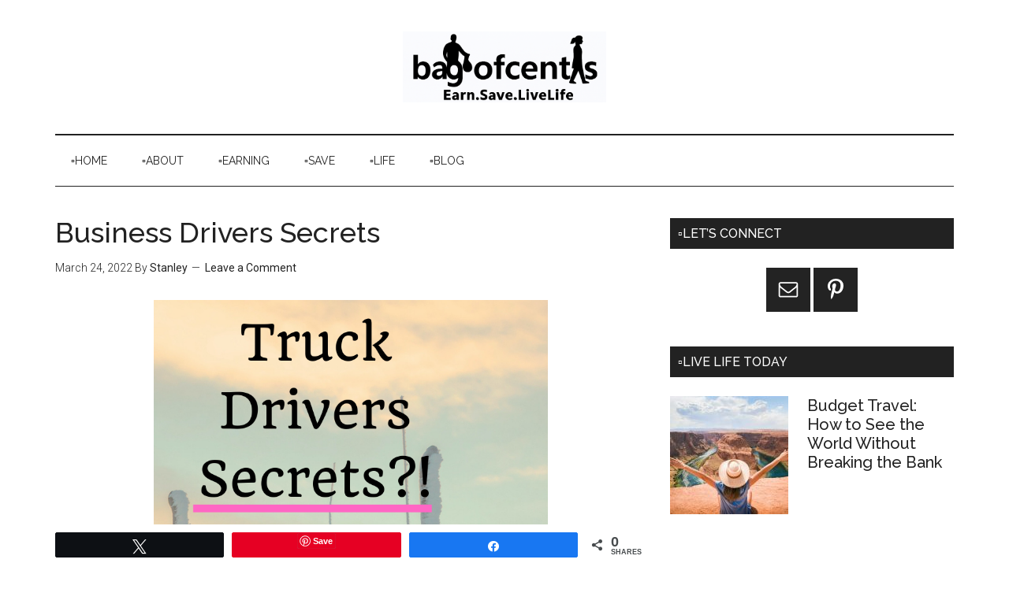

--- FILE ---
content_type: text/html; charset=UTF-8
request_url: https://bagofcents.com/business-drivers-secrets/
body_size: 17325
content:
<!DOCTYPE html>
<html lang="en-US">
<head >
<meta charset="UTF-8" />
<meta name="viewport" content="width=device-width, initial-scale=1" />
<meta name='robots' content='index, follow, max-image-preview:large, max-snippet:-1, max-video-preview:-1' />
	<style>img:is([sizes="auto" i], [sizes^="auto," i]) { contain-intrinsic-size: 3000px 1500px }</style>
	
            <script data-no-defer="1" data-ezscrex="false" data-cfasync="false" data-pagespeed-no-defer data-cookieconsent="ignore">
                var ctPublicFunctions = {"_ajax_nonce":"2410542b18","_rest_nonce":"c566aa4118","_ajax_url":"\/wp-admin\/admin-ajax.php","_rest_url":"https:\/\/bagofcents.com\/wp-json\/","data__cookies_type":"none","data__ajax_type":"rest","data__bot_detector_enabled":"1","data__frontend_data_log_enabled":1,"cookiePrefix":"","wprocket_detected":false,"host_url":"bagofcents.com","text__ee_click_to_select":"Click to select the whole data","text__ee_original_email":"The complete one is","text__ee_got_it":"Got it","text__ee_blocked":"Blocked","text__ee_cannot_connect":"Cannot connect","text__ee_cannot_decode":"Can not decode email. Unknown reason","text__ee_email_decoder":"CleanTalk email decoder","text__ee_wait_for_decoding":"The magic is on the way!","text__ee_decoding_process":"Please wait a few seconds while we decode the contact data."}
            </script>
        
            <script data-no-defer="1" data-ezscrex="false" data-cfasync="false" data-pagespeed-no-defer data-cookieconsent="ignore">
                var ctPublic = {"_ajax_nonce":"2410542b18","settings__forms__check_internal":"0","settings__forms__check_external":"0","settings__forms__force_protection":"0","settings__forms__search_test":"1","settings__forms__wc_add_to_cart":"0","settings__data__bot_detector_enabled":"1","settings__sfw__anti_crawler":0,"blog_home":"https:\/\/bagofcents.com\/","pixel__setting":"3","pixel__enabled":true,"pixel__url":null,"data__email_check_before_post":"1","data__email_check_exist_post":"1","data__cookies_type":"none","data__key_is_ok":true,"data__visible_fields_required":true,"wl_brandname":"Anti-Spam by CleanTalk","wl_brandname_short":"CleanTalk","ct_checkjs_key":"d80f654eaee176478e25a062c7eedb338cbe56f33dd29a2fb6a924ba7ff2c116","emailEncoderPassKey":"1b930e13058f6e0f3020d001db4281bc","bot_detector_forms_excluded":"W10=","advancedCacheExists":false,"varnishCacheExists":false,"wc_ajax_add_to_cart":false}
            </script>
        
<!-- Social Warfare v4.5.6 https://warfareplugins.com - BEGINNING OF OUTPUT -->
<style>
	@font-face {
		font-family: "sw-icon-font";
		src:url("https://bagofcents.com/wp-content/plugins/social-warfare/assets/fonts/sw-icon-font.eot?ver=4.5.6");
		src:url("https://bagofcents.com/wp-content/plugins/social-warfare/assets/fonts/sw-icon-font.eot?ver=4.5.6#iefix") format("embedded-opentype"),
		url("https://bagofcents.com/wp-content/plugins/social-warfare/assets/fonts/sw-icon-font.woff?ver=4.5.6") format("woff"),
		url("https://bagofcents.com/wp-content/plugins/social-warfare/assets/fonts/sw-icon-font.ttf?ver=4.5.6") format("truetype"),
		url("https://bagofcents.com/wp-content/plugins/social-warfare/assets/fonts/sw-icon-font.svg?ver=4.5.6#1445203416") format("svg");
		font-weight: normal;
		font-style: normal;
		font-display:block;
	}
</style>
<!-- Social Warfare v4.5.6 https://warfareplugins.com - END OF OUTPUT -->


	<!-- This site is optimized with the Yoast SEO plugin v26.8 - https://yoast.com/product/yoast-seo-wordpress/ -->
	<title>Business Drivers Secrets | Bagofcent$</title>
	<link rel="canonical" href="https://bagofcents.com/business-drivers-secrets/" />
	<meta property="og:locale" content="en_US" />
	<meta property="og:type" content="article" />
	<meta property="og:title" content="Business Drivers Secrets | Bagofcent$" />
	<meta property="og:description" content="&nbsp; When starting out any kind of business, you need to know that you have the right people in the right places. If you’re starting it up on your own, then you need to know all of the right contacts. You need to know who’s going to elevate your business and who might not be [&hellip;]" />
	<meta property="og:url" content="https://bagofcents.com/business-drivers-secrets/" />
	<meta property="og:site_name" content="Bagofcent$" />
	<meta property="article:published_time" content="2022-03-24T15:17:07+00:00" />
	<meta property="article:modified_time" content="2022-03-24T15:18:23+00:00" />
	<meta property="og:image" content="https://bagofcents.com/wp-content/uploads/2022/03/cover-scaled.jpg" />
	<meta property="og:image:width" content="2560" />
	<meta property="og:image:height" content="1707" />
	<meta property="og:image:type" content="image/jpeg" />
	<meta name="author" content="Stanley" />
	<meta name="twitter:card" content="summary_large_image" />
	<meta name="twitter:label1" content="Written by" />
	<meta name="twitter:data1" content="Stanley" />
	<meta name="twitter:label2" content="Est. reading time" />
	<meta name="twitter:data2" content="4 minutes" />
	<script type="application/ld+json" class="yoast-schema-graph">{"@context":"https://schema.org","@graph":[{"@type":"Article","@id":"https://bagofcents.com/business-drivers-secrets/#article","isPartOf":{"@id":"https://bagofcents.com/business-drivers-secrets/"},"author":{"name":"Stanley","@id":"https://bagofcents.com/#/schema/person/1de814f625038ded32c1a72f81b575e4"},"headline":"Business Drivers Secrets","datePublished":"2022-03-24T15:17:07+00:00","dateModified":"2022-03-24T15:18:23+00:00","mainEntityOfPage":{"@id":"https://bagofcents.com/business-drivers-secrets/"},"wordCount":571,"commentCount":0,"publisher":{"@id":"https://bagofcents.com/#organization"},"image":{"@id":"https://bagofcents.com/business-drivers-secrets/#primaryimage"},"thumbnailUrl":"https://bagofcents.com/wp-content/uploads/2022/03/cover-scaled.jpg","articleSection":["Earning and You"],"inLanguage":"en-US","potentialAction":[{"@type":"CommentAction","name":"Comment","target":["https://bagofcents.com/business-drivers-secrets/#respond"]}]},{"@type":"WebPage","@id":"https://bagofcents.com/business-drivers-secrets/","url":"https://bagofcents.com/business-drivers-secrets/","name":"Business Drivers Secrets | Bagofcent$","isPartOf":{"@id":"https://bagofcents.com/#website"},"primaryImageOfPage":{"@id":"https://bagofcents.com/business-drivers-secrets/#primaryimage"},"image":{"@id":"https://bagofcents.com/business-drivers-secrets/#primaryimage"},"thumbnailUrl":"https://bagofcents.com/wp-content/uploads/2022/03/cover-scaled.jpg","datePublished":"2022-03-24T15:17:07+00:00","dateModified":"2022-03-24T15:18:23+00:00","breadcrumb":{"@id":"https://bagofcents.com/business-drivers-secrets/#breadcrumb"},"inLanguage":"en-US","potentialAction":[{"@type":"ReadAction","target":["https://bagofcents.com/business-drivers-secrets/"]}]},{"@type":"ImageObject","inLanguage":"en-US","@id":"https://bagofcents.com/business-drivers-secrets/#primaryimage","url":"https://bagofcents.com/wp-content/uploads/2022/03/cover-scaled.jpg","contentUrl":"https://bagofcents.com/wp-content/uploads/2022/03/cover-scaled.jpg","width":2560,"height":1707},{"@type":"BreadcrumbList","@id":"https://bagofcents.com/business-drivers-secrets/#breadcrumb","itemListElement":[{"@type":"ListItem","position":1,"name":"Home","item":"https://bagofcents.com/"},{"@type":"ListItem","position":2,"name":"Business Drivers Secrets"}]},{"@type":"WebSite","@id":"https://bagofcents.com/#website","url":"https://bagofcents.com/","name":"Bagofcent$","description":"Earn, Save, Live Life.","publisher":{"@id":"https://bagofcents.com/#organization"},"potentialAction":[{"@type":"SearchAction","target":{"@type":"EntryPoint","urlTemplate":"https://bagofcents.com/?s={search_term_string}"},"query-input":{"@type":"PropertyValueSpecification","valueRequired":true,"valueName":"search_term_string"}}],"inLanguage":"en-US"},{"@type":"Organization","@id":"https://bagofcents.com/#organization","name":"Bagofcents","url":"https://bagofcents.com/","logo":{"@type":"ImageObject","inLanguage":"en-US","@id":"https://bagofcents.com/#/schema/logo/image/","url":"https://bagofcents.com/wp-content/uploads/2018/09/weblogobagofcents.png","contentUrl":"https://bagofcents.com/wp-content/uploads/2018/09/weblogobagofcents.png","width":500,"height":500,"caption":"Bagofcents"},"image":{"@id":"https://bagofcents.com/#/schema/logo/image/"},"sameAs":["http://instagram.com/bagofcents","http://pinterest.ca/bagofcents"]},{"@type":"Person","@id":"https://bagofcents.com/#/schema/person/1de814f625038ded32c1a72f81b575e4","name":"Stanley","image":{"@type":"ImageObject","inLanguage":"en-US","@id":"https://bagofcents.com/#/schema/person/image/","url":"https://secure.gravatar.com/avatar/6bf9bd2d36baac077f56b8a3ad2fd75d147040531bbf7bedbd79ad5f42782239?s=96&d=mm&r=g","contentUrl":"https://secure.gravatar.com/avatar/6bf9bd2d36baac077f56b8a3ad2fd75d147040531bbf7bedbd79ad5f42782239?s=96&d=mm&r=g","caption":"Stanley"},"url":"https://bagofcents.com/author/stanley/"}]}</script>
	<!-- / Yoast SEO plugin. -->


<link rel='dns-prefetch' href='//fd.cleantalk.org' />
<link rel='dns-prefetch' href='//fonts.googleapis.com' />
<link rel="alternate" type="application/rss+xml" title="Bagofcent$ &raquo; Feed" href="https://bagofcents.com/feed/" />
<link rel="alternate" type="application/rss+xml" title="Bagofcent$ &raquo; Comments Feed" href="https://bagofcents.com/comments/feed/" />
<link rel="alternate" type="application/rss+xml" title="Bagofcent$ &raquo; Business Drivers Secrets Comments Feed" href="https://bagofcents.com/business-drivers-secrets/feed/" />
		<!-- This site uses the Google Analytics by MonsterInsights plugin v9.11.1 - Using Analytics tracking - https://www.monsterinsights.com/ -->
							<script src="//www.googletagmanager.com/gtag/js?id=G-1ZCN8MLYJ0"  data-cfasync="false" data-wpfc-render="false" type="text/javascript" async></script>
			<script data-cfasync="false" data-wpfc-render="false" type="text/javascript">
				var mi_version = '9.11.1';
				var mi_track_user = true;
				var mi_no_track_reason = '';
								var MonsterInsightsDefaultLocations = {"page_location":"https:\/\/bagofcents.com\/business-drivers-secrets\/"};
								if ( typeof MonsterInsightsPrivacyGuardFilter === 'function' ) {
					var MonsterInsightsLocations = (typeof MonsterInsightsExcludeQuery === 'object') ? MonsterInsightsPrivacyGuardFilter( MonsterInsightsExcludeQuery ) : MonsterInsightsPrivacyGuardFilter( MonsterInsightsDefaultLocations );
				} else {
					var MonsterInsightsLocations = (typeof MonsterInsightsExcludeQuery === 'object') ? MonsterInsightsExcludeQuery : MonsterInsightsDefaultLocations;
				}

								var disableStrs = [
										'ga-disable-G-1ZCN8MLYJ0',
									];

				/* Function to detect opted out users */
				function __gtagTrackerIsOptedOut() {
					for (var index = 0; index < disableStrs.length; index++) {
						if (document.cookie.indexOf(disableStrs[index] + '=true') > -1) {
							return true;
						}
					}

					return false;
				}

				/* Disable tracking if the opt-out cookie exists. */
				if (__gtagTrackerIsOptedOut()) {
					for (var index = 0; index < disableStrs.length; index++) {
						window[disableStrs[index]] = true;
					}
				}

				/* Opt-out function */
				function __gtagTrackerOptout() {
					for (var index = 0; index < disableStrs.length; index++) {
						document.cookie = disableStrs[index] + '=true; expires=Thu, 31 Dec 2099 23:59:59 UTC; path=/';
						window[disableStrs[index]] = true;
					}
				}

				if ('undefined' === typeof gaOptout) {
					function gaOptout() {
						__gtagTrackerOptout();
					}
				}
								window.dataLayer = window.dataLayer || [];

				window.MonsterInsightsDualTracker = {
					helpers: {},
					trackers: {},
				};
				if (mi_track_user) {
					function __gtagDataLayer() {
						dataLayer.push(arguments);
					}

					function __gtagTracker(type, name, parameters) {
						if (!parameters) {
							parameters = {};
						}

						if (parameters.send_to) {
							__gtagDataLayer.apply(null, arguments);
							return;
						}

						if (type === 'event') {
														parameters.send_to = monsterinsights_frontend.v4_id;
							var hookName = name;
							if (typeof parameters['event_category'] !== 'undefined') {
								hookName = parameters['event_category'] + ':' + name;
							}

							if (typeof MonsterInsightsDualTracker.trackers[hookName] !== 'undefined') {
								MonsterInsightsDualTracker.trackers[hookName](parameters);
							} else {
								__gtagDataLayer('event', name, parameters);
							}
							
						} else {
							__gtagDataLayer.apply(null, arguments);
						}
					}

					__gtagTracker('js', new Date());
					__gtagTracker('set', {
						'developer_id.dZGIzZG': true,
											});
					if ( MonsterInsightsLocations.page_location ) {
						__gtagTracker('set', MonsterInsightsLocations);
					}
										__gtagTracker('config', 'G-1ZCN8MLYJ0', {"forceSSL":"true","link_attribution":"true"} );
										window.gtag = __gtagTracker;										(function () {
						/* https://developers.google.com/analytics/devguides/collection/analyticsjs/ */
						/* ga and __gaTracker compatibility shim. */
						var noopfn = function () {
							return null;
						};
						var newtracker = function () {
							return new Tracker();
						};
						var Tracker = function () {
							return null;
						};
						var p = Tracker.prototype;
						p.get = noopfn;
						p.set = noopfn;
						p.send = function () {
							var args = Array.prototype.slice.call(arguments);
							args.unshift('send');
							__gaTracker.apply(null, args);
						};
						var __gaTracker = function () {
							var len = arguments.length;
							if (len === 0) {
								return;
							}
							var f = arguments[len - 1];
							if (typeof f !== 'object' || f === null || typeof f.hitCallback !== 'function') {
								if ('send' === arguments[0]) {
									var hitConverted, hitObject = false, action;
									if ('event' === arguments[1]) {
										if ('undefined' !== typeof arguments[3]) {
											hitObject = {
												'eventAction': arguments[3],
												'eventCategory': arguments[2],
												'eventLabel': arguments[4],
												'value': arguments[5] ? arguments[5] : 1,
											}
										}
									}
									if ('pageview' === arguments[1]) {
										if ('undefined' !== typeof arguments[2]) {
											hitObject = {
												'eventAction': 'page_view',
												'page_path': arguments[2],
											}
										}
									}
									if (typeof arguments[2] === 'object') {
										hitObject = arguments[2];
									}
									if (typeof arguments[5] === 'object') {
										Object.assign(hitObject, arguments[5]);
									}
									if ('undefined' !== typeof arguments[1].hitType) {
										hitObject = arguments[1];
										if ('pageview' === hitObject.hitType) {
											hitObject.eventAction = 'page_view';
										}
									}
									if (hitObject) {
										action = 'timing' === arguments[1].hitType ? 'timing_complete' : hitObject.eventAction;
										hitConverted = mapArgs(hitObject);
										__gtagTracker('event', action, hitConverted);
									}
								}
								return;
							}

							function mapArgs(args) {
								var arg, hit = {};
								var gaMap = {
									'eventCategory': 'event_category',
									'eventAction': 'event_action',
									'eventLabel': 'event_label',
									'eventValue': 'event_value',
									'nonInteraction': 'non_interaction',
									'timingCategory': 'event_category',
									'timingVar': 'name',
									'timingValue': 'value',
									'timingLabel': 'event_label',
									'page': 'page_path',
									'location': 'page_location',
									'title': 'page_title',
									'referrer' : 'page_referrer',
								};
								for (arg in args) {
																		if (!(!args.hasOwnProperty(arg) || !gaMap.hasOwnProperty(arg))) {
										hit[gaMap[arg]] = args[arg];
									} else {
										hit[arg] = args[arg];
									}
								}
								return hit;
							}

							try {
								f.hitCallback();
							} catch (ex) {
							}
						};
						__gaTracker.create = newtracker;
						__gaTracker.getByName = newtracker;
						__gaTracker.getAll = function () {
							return [];
						};
						__gaTracker.remove = noopfn;
						__gaTracker.loaded = true;
						window['__gaTracker'] = __gaTracker;
					})();
									} else {
										console.log("");
					(function () {
						function __gtagTracker() {
							return null;
						}

						window['__gtagTracker'] = __gtagTracker;
						window['gtag'] = __gtagTracker;
					})();
									}
			</script>
							<!-- / Google Analytics by MonsterInsights -->
		<script type="text/javascript">
/* <![CDATA[ */
window._wpemojiSettings = {"baseUrl":"https:\/\/s.w.org\/images\/core\/emoji\/16.0.1\/72x72\/","ext":".png","svgUrl":"https:\/\/s.w.org\/images\/core\/emoji\/16.0.1\/svg\/","svgExt":".svg","source":{"concatemoji":"https:\/\/bagofcents.com\/wp-includes\/js\/wp-emoji-release.min.js?ver=6.8.3"}};
/*! This file is auto-generated */
!function(s,n){var o,i,e;function c(e){try{var t={supportTests:e,timestamp:(new Date).valueOf()};sessionStorage.setItem(o,JSON.stringify(t))}catch(e){}}function p(e,t,n){e.clearRect(0,0,e.canvas.width,e.canvas.height),e.fillText(t,0,0);var t=new Uint32Array(e.getImageData(0,0,e.canvas.width,e.canvas.height).data),a=(e.clearRect(0,0,e.canvas.width,e.canvas.height),e.fillText(n,0,0),new Uint32Array(e.getImageData(0,0,e.canvas.width,e.canvas.height).data));return t.every(function(e,t){return e===a[t]})}function u(e,t){e.clearRect(0,0,e.canvas.width,e.canvas.height),e.fillText(t,0,0);for(var n=e.getImageData(16,16,1,1),a=0;a<n.data.length;a++)if(0!==n.data[a])return!1;return!0}function f(e,t,n,a){switch(t){case"flag":return n(e,"\ud83c\udff3\ufe0f\u200d\u26a7\ufe0f","\ud83c\udff3\ufe0f\u200b\u26a7\ufe0f")?!1:!n(e,"\ud83c\udde8\ud83c\uddf6","\ud83c\udde8\u200b\ud83c\uddf6")&&!n(e,"\ud83c\udff4\udb40\udc67\udb40\udc62\udb40\udc65\udb40\udc6e\udb40\udc67\udb40\udc7f","\ud83c\udff4\u200b\udb40\udc67\u200b\udb40\udc62\u200b\udb40\udc65\u200b\udb40\udc6e\u200b\udb40\udc67\u200b\udb40\udc7f");case"emoji":return!a(e,"\ud83e\udedf")}return!1}function g(e,t,n,a){var r="undefined"!=typeof WorkerGlobalScope&&self instanceof WorkerGlobalScope?new OffscreenCanvas(300,150):s.createElement("canvas"),o=r.getContext("2d",{willReadFrequently:!0}),i=(o.textBaseline="top",o.font="600 32px Arial",{});return e.forEach(function(e){i[e]=t(o,e,n,a)}),i}function t(e){var t=s.createElement("script");t.src=e,t.defer=!0,s.head.appendChild(t)}"undefined"!=typeof Promise&&(o="wpEmojiSettingsSupports",i=["flag","emoji"],n.supports={everything:!0,everythingExceptFlag:!0},e=new Promise(function(e){s.addEventListener("DOMContentLoaded",e,{once:!0})}),new Promise(function(t){var n=function(){try{var e=JSON.parse(sessionStorage.getItem(o));if("object"==typeof e&&"number"==typeof e.timestamp&&(new Date).valueOf()<e.timestamp+604800&&"object"==typeof e.supportTests)return e.supportTests}catch(e){}return null}();if(!n){if("undefined"!=typeof Worker&&"undefined"!=typeof OffscreenCanvas&&"undefined"!=typeof URL&&URL.createObjectURL&&"undefined"!=typeof Blob)try{var e="postMessage("+g.toString()+"("+[JSON.stringify(i),f.toString(),p.toString(),u.toString()].join(",")+"));",a=new Blob([e],{type:"text/javascript"}),r=new Worker(URL.createObjectURL(a),{name:"wpTestEmojiSupports"});return void(r.onmessage=function(e){c(n=e.data),r.terminate(),t(n)})}catch(e){}c(n=g(i,f,p,u))}t(n)}).then(function(e){for(var t in e)n.supports[t]=e[t],n.supports.everything=n.supports.everything&&n.supports[t],"flag"!==t&&(n.supports.everythingExceptFlag=n.supports.everythingExceptFlag&&n.supports[t]);n.supports.everythingExceptFlag=n.supports.everythingExceptFlag&&!n.supports.flag,n.DOMReady=!1,n.readyCallback=function(){n.DOMReady=!0}}).then(function(){return e}).then(function(){var e;n.supports.everything||(n.readyCallback(),(e=n.source||{}).concatemoji?t(e.concatemoji):e.wpemoji&&e.twemoji&&(t(e.twemoji),t(e.wpemoji)))}))}((window,document),window._wpemojiSettings);
/* ]]> */
</script>

<link rel='stylesheet' id='social-warfare-block-css-css' href='https://bagofcents.com/wp-content/plugins/social-warfare/assets/js/post-editor/dist/blocks.style.build.css?ver=6.8.3' type='text/css' media='all' />
<link rel='stylesheet' id='magazine-pro-css' href='https://bagofcents.com/wp-content/themes/magazine-pro/style.css?ver=3.2.4' type='text/css' media='all' />
<style id='magazine-pro-inline-css' type='text/css'>



		a:focus,
		a:hover,
		.entry-content a,
		.entry-title a:focus,
		.entry-title a:hover,
		.genesis-nav-menu a:focus,
		.genesis-nav-menu a:hover,
		.genesis-nav-menu .current-menu-item > a,
		.genesis-nav-menu .sub-menu .current-menu-item > a:focus,
		.genesis-nav-menu .sub-menu .current-menu-item > a:hover,
		.menu-toggle:focus,
		.menu-toggle:hover,
		.sub-menu-toggle:focus,
		.sub-menu-toggle:hover {
			color: #a00000;
		}
		
</style>
<style id='wp-emoji-styles-inline-css' type='text/css'>

	img.wp-smiley, img.emoji {
		display: inline !important;
		border: none !important;
		box-shadow: none !important;
		height: 1em !important;
		width: 1em !important;
		margin: 0 0.07em !important;
		vertical-align: -0.1em !important;
		background: none !important;
		padding: 0 !important;
	}
</style>
<link rel='stylesheet' id='wp-block-library-css' href='https://bagofcents.com/wp-includes/css/dist/block-library/style.min.css?ver=6.8.3' type='text/css' media='all' />
<style id='classic-theme-styles-inline-css' type='text/css'>
/*! This file is auto-generated */
.wp-block-button__link{color:#fff;background-color:#32373c;border-radius:9999px;box-shadow:none;text-decoration:none;padding:calc(.667em + 2px) calc(1.333em + 2px);font-size:1.125em}.wp-block-file__button{background:#32373c;color:#fff;text-decoration:none}
</style>
<style id='global-styles-inline-css' type='text/css'>
:root{--wp--preset--aspect-ratio--square: 1;--wp--preset--aspect-ratio--4-3: 4/3;--wp--preset--aspect-ratio--3-4: 3/4;--wp--preset--aspect-ratio--3-2: 3/2;--wp--preset--aspect-ratio--2-3: 2/3;--wp--preset--aspect-ratio--16-9: 16/9;--wp--preset--aspect-ratio--9-16: 9/16;--wp--preset--color--black: #000000;--wp--preset--color--cyan-bluish-gray: #abb8c3;--wp--preset--color--white: #ffffff;--wp--preset--color--pale-pink: #f78da7;--wp--preset--color--vivid-red: #cf2e2e;--wp--preset--color--luminous-vivid-orange: #ff6900;--wp--preset--color--luminous-vivid-amber: #fcb900;--wp--preset--color--light-green-cyan: #7bdcb5;--wp--preset--color--vivid-green-cyan: #00d084;--wp--preset--color--pale-cyan-blue: #8ed1fc;--wp--preset--color--vivid-cyan-blue: #0693e3;--wp--preset--color--vivid-purple: #9b51e0;--wp--preset--gradient--vivid-cyan-blue-to-vivid-purple: linear-gradient(135deg,rgba(6,147,227,1) 0%,rgb(155,81,224) 100%);--wp--preset--gradient--light-green-cyan-to-vivid-green-cyan: linear-gradient(135deg,rgb(122,220,180) 0%,rgb(0,208,130) 100%);--wp--preset--gradient--luminous-vivid-amber-to-luminous-vivid-orange: linear-gradient(135deg,rgba(252,185,0,1) 0%,rgba(255,105,0,1) 100%);--wp--preset--gradient--luminous-vivid-orange-to-vivid-red: linear-gradient(135deg,rgba(255,105,0,1) 0%,rgb(207,46,46) 100%);--wp--preset--gradient--very-light-gray-to-cyan-bluish-gray: linear-gradient(135deg,rgb(238,238,238) 0%,rgb(169,184,195) 100%);--wp--preset--gradient--cool-to-warm-spectrum: linear-gradient(135deg,rgb(74,234,220) 0%,rgb(151,120,209) 20%,rgb(207,42,186) 40%,rgb(238,44,130) 60%,rgb(251,105,98) 80%,rgb(254,248,76) 100%);--wp--preset--gradient--blush-light-purple: linear-gradient(135deg,rgb(255,206,236) 0%,rgb(152,150,240) 100%);--wp--preset--gradient--blush-bordeaux: linear-gradient(135deg,rgb(254,205,165) 0%,rgb(254,45,45) 50%,rgb(107,0,62) 100%);--wp--preset--gradient--luminous-dusk: linear-gradient(135deg,rgb(255,203,112) 0%,rgb(199,81,192) 50%,rgb(65,88,208) 100%);--wp--preset--gradient--pale-ocean: linear-gradient(135deg,rgb(255,245,203) 0%,rgb(182,227,212) 50%,rgb(51,167,181) 100%);--wp--preset--gradient--electric-grass: linear-gradient(135deg,rgb(202,248,128) 0%,rgb(113,206,126) 100%);--wp--preset--gradient--midnight: linear-gradient(135deg,rgb(2,3,129) 0%,rgb(40,116,252) 100%);--wp--preset--font-size--small: 13px;--wp--preset--font-size--medium: 20px;--wp--preset--font-size--large: 36px;--wp--preset--font-size--x-large: 42px;--wp--preset--spacing--20: 0.44rem;--wp--preset--spacing--30: 0.67rem;--wp--preset--spacing--40: 1rem;--wp--preset--spacing--50: 1.5rem;--wp--preset--spacing--60: 2.25rem;--wp--preset--spacing--70: 3.38rem;--wp--preset--spacing--80: 5.06rem;--wp--preset--shadow--natural: 6px 6px 9px rgba(0, 0, 0, 0.2);--wp--preset--shadow--deep: 12px 12px 50px rgba(0, 0, 0, 0.4);--wp--preset--shadow--sharp: 6px 6px 0px rgba(0, 0, 0, 0.2);--wp--preset--shadow--outlined: 6px 6px 0px -3px rgba(255, 255, 255, 1), 6px 6px rgba(0, 0, 0, 1);--wp--preset--shadow--crisp: 6px 6px 0px rgba(0, 0, 0, 1);}:where(.is-layout-flex){gap: 0.5em;}:where(.is-layout-grid){gap: 0.5em;}body .is-layout-flex{display: flex;}.is-layout-flex{flex-wrap: wrap;align-items: center;}.is-layout-flex > :is(*, div){margin: 0;}body .is-layout-grid{display: grid;}.is-layout-grid > :is(*, div){margin: 0;}:where(.wp-block-columns.is-layout-flex){gap: 2em;}:where(.wp-block-columns.is-layout-grid){gap: 2em;}:where(.wp-block-post-template.is-layout-flex){gap: 1.25em;}:where(.wp-block-post-template.is-layout-grid){gap: 1.25em;}.has-black-color{color: var(--wp--preset--color--black) !important;}.has-cyan-bluish-gray-color{color: var(--wp--preset--color--cyan-bluish-gray) !important;}.has-white-color{color: var(--wp--preset--color--white) !important;}.has-pale-pink-color{color: var(--wp--preset--color--pale-pink) !important;}.has-vivid-red-color{color: var(--wp--preset--color--vivid-red) !important;}.has-luminous-vivid-orange-color{color: var(--wp--preset--color--luminous-vivid-orange) !important;}.has-luminous-vivid-amber-color{color: var(--wp--preset--color--luminous-vivid-amber) !important;}.has-light-green-cyan-color{color: var(--wp--preset--color--light-green-cyan) !important;}.has-vivid-green-cyan-color{color: var(--wp--preset--color--vivid-green-cyan) !important;}.has-pale-cyan-blue-color{color: var(--wp--preset--color--pale-cyan-blue) !important;}.has-vivid-cyan-blue-color{color: var(--wp--preset--color--vivid-cyan-blue) !important;}.has-vivid-purple-color{color: var(--wp--preset--color--vivid-purple) !important;}.has-black-background-color{background-color: var(--wp--preset--color--black) !important;}.has-cyan-bluish-gray-background-color{background-color: var(--wp--preset--color--cyan-bluish-gray) !important;}.has-white-background-color{background-color: var(--wp--preset--color--white) !important;}.has-pale-pink-background-color{background-color: var(--wp--preset--color--pale-pink) !important;}.has-vivid-red-background-color{background-color: var(--wp--preset--color--vivid-red) !important;}.has-luminous-vivid-orange-background-color{background-color: var(--wp--preset--color--luminous-vivid-orange) !important;}.has-luminous-vivid-amber-background-color{background-color: var(--wp--preset--color--luminous-vivid-amber) !important;}.has-light-green-cyan-background-color{background-color: var(--wp--preset--color--light-green-cyan) !important;}.has-vivid-green-cyan-background-color{background-color: var(--wp--preset--color--vivid-green-cyan) !important;}.has-pale-cyan-blue-background-color{background-color: var(--wp--preset--color--pale-cyan-blue) !important;}.has-vivid-cyan-blue-background-color{background-color: var(--wp--preset--color--vivid-cyan-blue) !important;}.has-vivid-purple-background-color{background-color: var(--wp--preset--color--vivid-purple) !important;}.has-black-border-color{border-color: var(--wp--preset--color--black) !important;}.has-cyan-bluish-gray-border-color{border-color: var(--wp--preset--color--cyan-bluish-gray) !important;}.has-white-border-color{border-color: var(--wp--preset--color--white) !important;}.has-pale-pink-border-color{border-color: var(--wp--preset--color--pale-pink) !important;}.has-vivid-red-border-color{border-color: var(--wp--preset--color--vivid-red) !important;}.has-luminous-vivid-orange-border-color{border-color: var(--wp--preset--color--luminous-vivid-orange) !important;}.has-luminous-vivid-amber-border-color{border-color: var(--wp--preset--color--luminous-vivid-amber) !important;}.has-light-green-cyan-border-color{border-color: var(--wp--preset--color--light-green-cyan) !important;}.has-vivid-green-cyan-border-color{border-color: var(--wp--preset--color--vivid-green-cyan) !important;}.has-pale-cyan-blue-border-color{border-color: var(--wp--preset--color--pale-cyan-blue) !important;}.has-vivid-cyan-blue-border-color{border-color: var(--wp--preset--color--vivid-cyan-blue) !important;}.has-vivid-purple-border-color{border-color: var(--wp--preset--color--vivid-purple) !important;}.has-vivid-cyan-blue-to-vivid-purple-gradient-background{background: var(--wp--preset--gradient--vivid-cyan-blue-to-vivid-purple) !important;}.has-light-green-cyan-to-vivid-green-cyan-gradient-background{background: var(--wp--preset--gradient--light-green-cyan-to-vivid-green-cyan) !important;}.has-luminous-vivid-amber-to-luminous-vivid-orange-gradient-background{background: var(--wp--preset--gradient--luminous-vivid-amber-to-luminous-vivid-orange) !important;}.has-luminous-vivid-orange-to-vivid-red-gradient-background{background: var(--wp--preset--gradient--luminous-vivid-orange-to-vivid-red) !important;}.has-very-light-gray-to-cyan-bluish-gray-gradient-background{background: var(--wp--preset--gradient--very-light-gray-to-cyan-bluish-gray) !important;}.has-cool-to-warm-spectrum-gradient-background{background: var(--wp--preset--gradient--cool-to-warm-spectrum) !important;}.has-blush-light-purple-gradient-background{background: var(--wp--preset--gradient--blush-light-purple) !important;}.has-blush-bordeaux-gradient-background{background: var(--wp--preset--gradient--blush-bordeaux) !important;}.has-luminous-dusk-gradient-background{background: var(--wp--preset--gradient--luminous-dusk) !important;}.has-pale-ocean-gradient-background{background: var(--wp--preset--gradient--pale-ocean) !important;}.has-electric-grass-gradient-background{background: var(--wp--preset--gradient--electric-grass) !important;}.has-midnight-gradient-background{background: var(--wp--preset--gradient--midnight) !important;}.has-small-font-size{font-size: var(--wp--preset--font-size--small) !important;}.has-medium-font-size{font-size: var(--wp--preset--font-size--medium) !important;}.has-large-font-size{font-size: var(--wp--preset--font-size--large) !important;}.has-x-large-font-size{font-size: var(--wp--preset--font-size--x-large) !important;}
:where(.wp-block-post-template.is-layout-flex){gap: 1.25em;}:where(.wp-block-post-template.is-layout-grid){gap: 1.25em;}
:where(.wp-block-columns.is-layout-flex){gap: 2em;}:where(.wp-block-columns.is-layout-grid){gap: 2em;}
:root :where(.wp-block-pullquote){font-size: 1.5em;line-height: 1.6;}
</style>
<link rel='stylesheet' id='cleantalk-public-css-css' href='https://bagofcents.com/wp-content/plugins/cleantalk-spam-protect/css/cleantalk-public.min.css?ver=6.71.1_1769613074' type='text/css' media='all' />
<link rel='stylesheet' id='cleantalk-email-decoder-css-css' href='https://bagofcents.com/wp-content/plugins/cleantalk-spam-protect/css/cleantalk-email-decoder.min.css?ver=6.71.1_1769613074' type='text/css' media='all' />
<link rel='stylesheet' id='wpa-css-css' href='https://bagofcents.com/wp-content/plugins/honeypot/includes/css/wpa.css?ver=2.3.04' type='text/css' media='all' />
<link rel='stylesheet' id='jpibfi-style-css' href='https://bagofcents.com/wp-content/plugins/jquery-pin-it-button-for-images/css/client.css?ver=3.0.6' type='text/css' media='all' />
<link rel='stylesheet' id='ai-content-helper-css' href='https://bagofcents.com/wp-content/plugins/ai-co-pilot-for-wp/public/css/ai-content-helper-public.css?ver=1.2.8' type='text/css' media='all' />
<link rel='stylesheet' id='social_warfare-css' href='https://bagofcents.com/wp-content/plugins/social-warfare/assets/css/style.min.css?ver=4.5.6' type='text/css' media='all' />
<link rel='stylesheet' id='dashicons-css' href='https://bagofcents.com/wp-includes/css/dashicons.min.css?ver=6.8.3' type='text/css' media='all' />
<link rel='stylesheet' id='google-fonts-css' href='//fonts.googleapis.com/css?family=Roboto%3A300%2C400%7CRaleway%3A400%2C500%2C900&#038;ver=3.2.4' type='text/css' media='all' />
<link rel='stylesheet' id='simple-social-icons-font-css' href='https://bagofcents.com/wp-content/plugins/simple-social-icons/css/style.css?ver=4.0.0' type='text/css' media='all' />
<script type="text/javascript" src="https://bagofcents.com/wp-content/plugins/google-analytics-for-wordpress/assets/js/frontend-gtag.min.js?ver=9.11.1" id="monsterinsights-frontend-script-js" async="async" data-wp-strategy="async"></script>
<script data-cfasync="false" data-wpfc-render="false" type="text/javascript" id='monsterinsights-frontend-script-js-extra'>/* <![CDATA[ */
var monsterinsights_frontend = {"js_events_tracking":"true","download_extensions":"doc,pdf,ppt,zip,xls,docx,pptx,xlsx","inbound_paths":"[{\"path\":\"\\\/go\\\/\",\"label\":\"affiliate\"},{\"path\":\"\\\/recommend\\\/\",\"label\":\"affiliate\"}]","home_url":"https:\/\/bagofcents.com","hash_tracking":"false","v4_id":"G-1ZCN8MLYJ0"};/* ]]> */
</script>
<script type="text/javascript" src="https://bagofcents.com/wp-content/plugins/cleantalk-spam-protect/js/apbct-public-bundle.min.js?ver=6.71.1_1769613074" id="apbct-public-bundle.min-js-js"></script>
<script type="text/javascript" src="https://fd.cleantalk.org/ct-bot-detector-wrapper.js?ver=6.71.1" id="ct_bot_detector-js" defer="defer" data-wp-strategy="defer"></script>
<script type="text/javascript" src="https://bagofcents.com/wp-includes/js/jquery/jquery.min.js?ver=3.7.1" id="jquery-core-js"></script>
<script type="text/javascript" src="https://bagofcents.com/wp-includes/js/jquery/jquery-migrate.min.js?ver=3.4.1" id="jquery-migrate-js"></script>
<script type="text/javascript" src="https://bagofcents.com/wp-content/plugins/ai-co-pilot-for-wp/public/js/ai-content-helper-public.js?ver=1.2.8" id="ai-content-helper-js"></script>
<script type="text/javascript" src="https://bagofcents.com/wp-content/themes/magazine-pro/js/entry-date.js?ver=1.0.0" id="magazine-entry-date-js"></script>
<link rel="https://api.w.org/" href="https://bagofcents.com/wp-json/" /><link rel="alternate" title="JSON" type="application/json" href="https://bagofcents.com/wp-json/wp/v2/posts/6239" /><link rel="EditURI" type="application/rsd+xml" title="RSD" href="https://bagofcents.com/xmlrpc.php?rsd" />
<meta name="generator" content="WordPress 6.8.3" />
<link rel='shortlink' href='https://bagofcents.com/?p=6239' />
<link rel="alternate" title="oEmbed (JSON)" type="application/json+oembed" href="https://bagofcents.com/wp-json/oembed/1.0/embed?url=https%3A%2F%2Fbagofcents.com%2Fbusiness-drivers-secrets%2F" />
<link rel="alternate" title="oEmbed (XML)" type="text/xml+oembed" href="https://bagofcents.com/wp-json/oembed/1.0/embed?url=https%3A%2F%2Fbagofcents.com%2Fbusiness-drivers-secrets%2F&#038;format=xml" />
<style type="text/css">
	a.pinit-button.custom span {
		}

	.pinit-hover {
		opacity: 0.8 !important;
		filter: alpha(opacity=80) !important;
	}
	a.pinit-button {
	border-bottom: 0 !important;
	box-shadow: none !important;
	margin-bottom: 0 !important;
}
a.pinit-button::after {
    display: none;
}</style>
		<script type='text/javascript' data-cfasync='false'>var _mmunch = {'front': false, 'page': false, 'post': false, 'category': false, 'author': false, 'search': false, 'attachment': false, 'tag': false};_mmunch['post'] = true; _mmunch['postData'] = {"ID":6239,"post_name":"business-drivers-secrets","post_title":"Business Drivers Secrets","post_type":"post","post_author":"3","post_status":"publish"}; _mmunch['postCategories'] = [{"term_id":11,"name":"Earning and You","slug":"earning-and-you","term_group":0,"term_taxonomy_id":11,"taxonomy":"category","description":"Make Money\r\nGrow Money","parent":0,"count":190,"filter":"raw","meta":[],"cat_ID":11,"category_count":190,"category_description":"Make Money\r\nGrow Money","cat_name":"Earning and You","category_nicename":"earning-and-you","category_parent":0}]; _mmunch['postTags'] = false; _mmunch['postAuthor'] = {"name":"Stanley","ID":3};</script><script data-cfasync="false" src="//a.mailmunch.co/app/v1/site.js" id="mailmunch-script" data-plugin="mailmunch" data-mailmunch-site-id="511546" async></script><!-- Analytics by WP Statistics - https://wp-statistics.com -->
<link rel="pingback" href="https://bagofcents.com/xmlrpc.php" />
<script async src="https://pagead2.googlesyndication.com/pagead/js/adsbygoogle.js?client=ca-pub-1738839123828439"
     crossorigin="anonymous"></script><style type="text/css">.site-title a { background: url(https://bagofcents.com/wp-content/uploads/2025/08/cropped-bs-bagofcents.png) no-repeat !important; }</style>
<link rel="icon" href="https://bagofcents.com/wp-content/uploads/2025/08/cropped-bagofcents_icon_bag_512-32x32.png" sizes="32x32" />
<link rel="icon" href="https://bagofcents.com/wp-content/uploads/2025/08/cropped-bagofcents_icon_bag_512-192x192.png" sizes="192x192" />
<link rel="apple-touch-icon" href="https://bagofcents.com/wp-content/uploads/2025/08/cropped-bagofcents_icon_bag_512-180x180.png" />
<meta name="msapplication-TileImage" content="https://bagofcents.com/wp-content/uploads/2025/08/cropped-bagofcents_icon_bag_512-270x270.png" />
</head>
<body class="wp-singular post-template-default single single-post postid-6239 single-format-standard wp-theme-genesis wp-child-theme-magazine-pro custom-header header-image header-full-width content-sidebar genesis-breadcrumbs-hidden genesis-footer-widgets-hidden"><div class="site-container"><ul class="genesis-skip-link"><li><a href="#genesis-content" class="screen-reader-shortcut"> Skip to main content</a></li><li><a href="#genesis-nav-secondary" class="screen-reader-shortcut"> Skip to secondary menu</a></li><li><a href="#genesis-sidebar-primary" class="screen-reader-shortcut"> Skip to primary sidebar</a></li></ul><header class="site-header"><div class="wrap"><div class="title-area"><p class="site-title"><a href="https://bagofcents.com/">Bagofcent$</a></p><p class="site-description">Earn, Save, Live Life.</p></div></div></header><nav class="nav-secondary" aria-label="Secondary" id="genesis-nav-secondary"><div class="wrap"><ul id="menu-menu1" class="menu genesis-nav-menu menu-secondary js-superfish"><li id="menu-item-31" class="menu-item menu-item-type-custom menu-item-object-custom menu-item-home menu-item-31"><a href="https://bagofcents.com"><span >▫Home</span></a></li>
<li id="menu-item-100" class="menu-item menu-item-type-post_type menu-item-object-page menu-item-100"><a href="https://bagofcents.com/about/"><span >▫About</span></a></li>
<li id="menu-item-560" class="menu-item menu-item-type-taxonomy menu-item-object-category current-post-ancestor current-menu-parent current-post-parent menu-item-560"><a href="https://bagofcents.com/category/earning-and-you/"><span >▫Earning</span></a></li>
<li id="menu-item-562" class="menu-item menu-item-type-taxonomy menu-item-object-category menu-item-562"><a href="https://bagofcents.com/category/time-to-save/"><span >▫Save</span></a></li>
<li id="menu-item-561" class="menu-item menu-item-type-taxonomy menu-item-object-category menu-item-561"><a href="https://bagofcents.com/category/live-life-today/"><span >▫Life</span></a></li>
<li id="menu-item-1242" class="menu-item menu-item-type-custom menu-item-object-custom menu-item-1242"><a href="https://bagofcents.com/how-to-start-a-new-blog/"><span >▫Blog</span></a></li>
</ul></div></nav><div class="site-inner"><div class="content-sidebar-wrap"><main class="content" id="genesis-content"><article class="post-6239 post type-post status-publish format-standard has-post-thumbnail category-earning-and-you entry" aria-label="Business Drivers Secrets"><header class="entry-header"><h1 class="entry-title">Business Drivers Secrets</h1>
<p class="entry-meta"><time class="entry-time">March 24, 2022</time> By <span class="entry-author"><a href="https://bagofcents.com/author/stanley/" class="entry-author-link" rel="author"><span class="entry-author-name">Stanley</span></a></span> <span class="entry-comments-link"><a href="https://bagofcents.com/business-drivers-secrets/#respond">Leave a Comment</a></span> </p></header><div class="entry-content"><div class='mailmunch-forms-before-post' style='display: none !important;'></div><input class="jpibfi" type="hidden"><p><img decoding="async" class="aligncenter wp-image-6252" src="https://bagofcents.com/wp-content/uploads/2022/03/truckdrivers.png" alt="" width="500" height="750" data-jpibfi-post-excerpt="" data-jpibfi-post-url="https://bagofcents.com/business-drivers-secrets/" data-jpibfi-post-title="Business Drivers Secrets" data-jpibfi-src="https://bagofcents.com/wp-content/uploads/2022/03/truckdrivers.png" srcset="https://bagofcents.com/wp-content/uploads/2022/03/truckdrivers.png 735w, https://bagofcents.com/wp-content/uploads/2022/03/truckdrivers-200x300.png 200w" sizes="(max-width: 500px) 100vw, 500px" /></p>
<p><strong><a href="https://bagofcents.com/disclaimers/" target="_blank" rel="204); 85, color: noopener rgb(17, text-decoration: underline; noreferrer" data-saferedirecturl="https://www.google.com/url?hl=en&amp;q=https://el2.convertkit-mail2.com/c/8ku9kgkglki3u2dnw6/3wcphk/aHR0cHM6Ly9tb25leWRvbmVyaWdodC5jb20vZGlzY2xhaW1lci8%3D&amp;source=gmail&amp;ust=1531580915911000&amp;usg=AFQjCNGVrEqkeWky_mKxCHMQPOz6gFfW2w"><img decoding="async" class="CToWUd alignnone" src="https://ci6.googleusercontent.com/proxy/b_rEfjd1Z0xR-fk-wqEPg1PeRaVYlKDYxCva3ledfwyutUuM11-yJIM1FMaSZlGZ-28IS94fzYiXBXWMeUkxkZgUa7UrM_cCZFV1fjcI9fCRpG1ecPGylx8xAVLoBwsaCSsI-djlLShZS9XYng=s0-d-e1-ft#https://convertkit.s3.amazonaws.com/assets/pictures/35691/697188/content_Disclaimer.PNG" alt="" width="373" height="20" data-jpibfi-post-excerpt="" data-jpibfi-post-url="https://bagofcents.com/business-drivers-secrets/" data-jpibfi-post-title="Business Drivers Secrets" data-jpibfi-src="https://ci6.googleusercontent.com/proxy/b_rEfjd1Z0xR-fk-wqEPg1PeRaVYlKDYxCva3ledfwyutUuM11-yJIM1FMaSZlGZ-28IS94fzYiXBXWMeUkxkZgUa7UrM_cCZFV1fjcI9fCRpG1ecPGylx8xAVLoBwsaCSsI-djlLShZS9XYng=s0-d-e1-ft#https://convertkit.s3.amazonaws.com/assets/pictures/35691/697188/content_Disclaimer.PNG" ></a></strong></p>
<p>&nbsp;</p>
<p><span style="font-weight: 400;">When starting out any kind of business, you need to know that you have the right people in the right places. If you’re starting it up on your own, then you need to know all of the right contacts. You need to know who’s going to elevate your business and who might not be the right person. Whether </span><a href="https://bagofcents.com/sorting-your-life-out-one-step-at-a-time/"><span style="font-weight: 400;">you’re sorting your life</span></a><span style="font-weight: 400;"> out or making sure your business is perfect, the right individuals can make all the difference. </span></p>
<p><span style="font-weight: 400;"> </span></p>
<p><span style="font-weight: 400;">Here, we’re going to be talking about drivers for your business. Whether you own a delivery company, a trucking service, or anything that requires experienced drivers, you have to get the right people in. If you have substandard skills or attitudes, it could make a big difference in terms of how things go. Here are a few ways to know ensure that you bring on board the right drivers:  </span></p>
<p><span style="font-weight: 400;"> </span></p>
<h2><b>Choose Experience </b></h2>
<p><b> <img loading="lazy" decoding="async" class="size-full wp-image-6241 aligncenter" src="https://bagofcents.com/wp-content/uploads/2022/03/drivers-scaled.jpg" alt="" width="2560" height="1707" data-jpibfi-post-excerpt="" data-jpibfi-post-url="https://bagofcents.com/business-drivers-secrets/" data-jpibfi-post-title="Business Drivers Secrets" data-jpibfi-src="https://bagofcents.com/wp-content/uploads/2022/03/drivers-scaled.jpg" srcset="https://bagofcents.com/wp-content/uploads/2022/03/drivers-scaled.jpg 2560w, https://bagofcents.com/wp-content/uploads/2022/03/drivers-300x200.jpg 300w, https://bagofcents.com/wp-content/uploads/2022/03/drivers-1000x667.jpg 1000w, https://bagofcents.com/wp-content/uploads/2022/03/drivers-768x512.jpg 768w, https://bagofcents.com/wp-content/uploads/2022/03/drivers-1536x1024.jpg 1536w, https://bagofcents.com/wp-content/uploads/2022/03/drivers-2048x1365.jpg 2048w" sizes="auto, (max-width: 2560px) 100vw, 2560px" /></b></p>
<p><span style="font-weight: 400;">Whenever you’re looking to </span><a href="https://www.betterteam.com/how-to-find-truck-drivers"><span style="font-weight: 400;">find drivers</span></a><span style="font-weight: 400;"> out there, you have to check on their qualifications and their experiences. Being a good driver is one thing, but they need to have the miles in their locker. There are so many things that can go wrong, and experience can make up for so many issues. </span></p>
<p><span style="font-weight: 400;"> </span></p>
<h2><b>Choose Those That You Know You Can Rely On </b></h2>
<p><b> <img loading="lazy" decoding="async" class="size-full wp-image-6243 aligncenter" src="https://bagofcents.com/wp-content/uploads/2022/03/rely-scaled.jpg" alt="" width="2560" height="1709" data-jpibfi-post-excerpt="" data-jpibfi-post-url="https://bagofcents.com/business-drivers-secrets/" data-jpibfi-post-title="Business Drivers Secrets" data-jpibfi-src="https://bagofcents.com/wp-content/uploads/2022/03/rely-scaled.jpg" srcset="https://bagofcents.com/wp-content/uploads/2022/03/rely-scaled.jpg 2560w, https://bagofcents.com/wp-content/uploads/2022/03/rely-300x200.jpg 300w, https://bagofcents.com/wp-content/uploads/2022/03/rely-1000x668.jpg 1000w, https://bagofcents.com/wp-content/uploads/2022/03/rely-768x513.jpg 768w, https://bagofcents.com/wp-content/uploads/2022/03/rely-1536x1025.jpg 1536w, https://bagofcents.com/wp-content/uploads/2022/03/rely-2048x1367.jpg 2048w" sizes="auto, (max-width: 2560px) 100vw, 2560px" /></b></p>
<p><span style="font-weight: 400;">Your job is to find someone who can get things done quickly and without too much of a fuss. Whether it’s delivery, long-distance HGV, or anything that requires concentration. You don’t want to have to deal with legal issues or anything of that nature. A </span><a href="https://www.ryanmontgomerylaw.com/car-accidents/truck-accident/"><span style="font-weight: 400;">truck accident attorney</span></a><span style="font-weight: 400;"> will come in handy, but you won’t want to have to see that too frequently.</span></p>
<p><span style="font-weight: 400;"> </span></p>
<h2><b>Think About Their Attitude And Mentality </b></h2>
<p><b> <img loading="lazy" decoding="async" class="size-full wp-image-6245 aligncenter" src="https://bagofcents.com/wp-content/uploads/2022/03/smile-scaled.jpg" alt="" width="2560" height="1803" data-jpibfi-post-excerpt="" data-jpibfi-post-url="https://bagofcents.com/business-drivers-secrets/" data-jpibfi-post-title="Business Drivers Secrets" data-jpibfi-src="https://bagofcents.com/wp-content/uploads/2022/03/smile-scaled.jpg" srcset="https://bagofcents.com/wp-content/uploads/2022/03/smile-scaled.jpg 2560w, https://bagofcents.com/wp-content/uploads/2022/03/smile-300x211.jpg 300w, https://bagofcents.com/wp-content/uploads/2022/03/smile-1000x704.jpg 1000w, https://bagofcents.com/wp-content/uploads/2022/03/smile-768x541.jpg 768w, https://bagofcents.com/wp-content/uploads/2022/03/smile-1536x1082.jpg 1536w, https://bagofcents.com/wp-content/uploads/2022/03/smile-2048x1442.jpg 2048w" sizes="auto, (max-width: 2560px) 100vw, 2560px" /></b></p>
<p><span style="font-weight: 400;">We’ve sort of touched on this before regarding their qualities and if they can be relied on. Their willingness will also have to come into account, too. Some driving jobs can be tedious, but they need to be done. If you have someone with a positive attitude, then it’s going to make everyone a lot happier in the process. </span></p><div class='mailmunch-forms-in-post-middle' style='display: none !important;'></div>
<p><span style="font-weight: 400;"> </span></p>
<h2><b>Consider How Much They Know About The Area</b></h2>
<p><span style="font-weight: 400;"> <img loading="lazy" decoding="async" class="size-full wp-image-6247 aligncenter" src="https://bagofcents.com/wp-content/uploads/2022/03/map-scaled.jpg" alt="" width="2560" height="1700" data-jpibfi-post-excerpt="" data-jpibfi-post-url="https://bagofcents.com/business-drivers-secrets/" data-jpibfi-post-title="Business Drivers Secrets" data-jpibfi-src="https://bagofcents.com/wp-content/uploads/2022/03/map-scaled.jpg" srcset="https://bagofcents.com/wp-content/uploads/2022/03/map-scaled.jpg 2560w, https://bagofcents.com/wp-content/uploads/2022/03/map-300x199.jpg 300w, https://bagofcents.com/wp-content/uploads/2022/03/map-1000x664.jpg 1000w, https://bagofcents.com/wp-content/uploads/2022/03/map-768x510.jpg 768w, https://bagofcents.com/wp-content/uploads/2022/03/map-1536x1020.jpg 1536w, https://bagofcents.com/wp-content/uploads/2022/03/map-2048x1360.jpg 2048w" sizes="auto, (max-width: 2560px) 100vw, 2560px" /></span></p>
<p><span style="font-weight: 400;">If you have a long-distance driver that will be traveling cross country, then you’ll have to focus on experience in that field. If you’re looking to deliver to certain areas, then you’re going to have to think about just how much they know about the area itself. A driver who knows all of the tricks and the shortcuts will be one to keep an eye on.</span></p>
<p><span style="font-weight: 400;"> </span></p>
<h2><b>How Do They Get On With You And The Rest Of The Staff</b></h2>
<p><b> <img loading="lazy" decoding="async" class="size-full wp-image-6249 aligncenter" src="https://bagofcents.com/wp-content/uploads/2022/03/team-scaled.jpg" alt="" width="2560" height="1707" data-jpibfi-post-excerpt="" data-jpibfi-post-url="https://bagofcents.com/business-drivers-secrets/" data-jpibfi-post-title="Business Drivers Secrets" data-jpibfi-src="https://bagofcents.com/wp-content/uploads/2022/03/team-scaled.jpg" srcset="https://bagofcents.com/wp-content/uploads/2022/03/team-scaled.jpg 2560w, https://bagofcents.com/wp-content/uploads/2022/03/team-300x200.jpg 300w, https://bagofcents.com/wp-content/uploads/2022/03/team-1000x667.jpg 1000w, https://bagofcents.com/wp-content/uploads/2022/03/team-768x512.jpg 768w, https://bagofcents.com/wp-content/uploads/2022/03/team-1536x1024.jpg 1536w, https://bagofcents.com/wp-content/uploads/2022/03/team-2048x1365.jpg 2048w" sizes="auto, (max-width: 2560px) 100vw, 2560px" /></b></p>
<p><span style="font-weight: 400;">Just like in every single business and workplace ever, you need to make sure you have the right people on board. Sure, they’re going to be on the road a lot and they’re going to be to themselves for a significant chunk. This doesn’t mean that their personality shouldn’t come into question. You’ll want drivers that care about their jobs and who can be a pleasant representation of your business. Everyone else in the workplace’s mood can be affected by the way an individual can behave. </span></p>
<p>&nbsp;</p>
<p><img decoding="async" class="aligncenter wp-image-6252" src="https://bagofcents.com/wp-content/uploads/2022/03/truckdrivers.png" alt="" width="500" height="750" data-jpibfi-post-excerpt="" data-jpibfi-post-url="https://bagofcents.com/business-drivers-secrets/" data-jpibfi-post-title="Business Drivers Secrets" data-jpibfi-src="https://bagofcents.com/wp-content/uploads/2022/03/truckdrivers.png" srcset="https://bagofcents.com/wp-content/uploads/2022/03/truckdrivers.png 735w, https://bagofcents.com/wp-content/uploads/2022/03/truckdrivers-200x300.png 200w" sizes="(max-width: 500px) 100vw, 500px" /></p>
<p>&nbsp;</p>
<p>Be safe out there.</p>
<p>Stanley</p>
<p>&nbsp;</p>
<p><strong><em>Popular posts on Bag of Cents:</em></strong></p>
<ul>
<li><strong><em><a href="https://bagofcents.com/passive-income-secret/">Having a Passive Income, is it possible?</a></em></strong></li>
<li><strong><em><a href="https://bagofcents.com/frugal-vs-money/">Frugal vs Money</a></em></strong></li>
<li><strong><em><a href="https://bagofcents.com/6-ways-to-simplify-your-life/">Simplify your Life Today = Minimalist</a></em></strong></li>
<li><a href="https://bagofcents.com/envelop-system-more-money/"><strong><em>The Envelop System to help you save</em></strong></a></li>
</ul>
</p><div class='mailmunch-forms-after-post' style='display: none !important;'></div><div class="swp_social_panel swp_horizontal_panel swp_flat_fresh  swp_default_full_color swp_individual_full_color swp_other_full_color scale-100  scale-" data-min-width="1100" data-float-color="#ffffff" data-float="bottom" data-float-mobile="bottom" data-transition="slide" data-post-id="6239" ><div class="nc_tweetContainer swp_share_button swp_twitter" data-network="twitter"><a class="nc_tweet swp_share_link" rel="nofollow noreferrer noopener" target="_blank" href="https://twitter.com/intent/tweet?text=Business+Drivers+Secrets&url=https%3A%2F%2Fbagofcents.com%2Fbusiness-drivers-secrets%2F" data-link="https://twitter.com/intent/tweet?text=Business+Drivers+Secrets&url=https%3A%2F%2Fbagofcents.com%2Fbusiness-drivers-secrets%2F"><span class="swp_count swp_hide"><span class="iconFiller"><span class="spaceManWilly"><i class="sw swp_twitter_icon"></i><span class="swp_share">Tweet</span></span></span></span></a></div><div class="nc_tweetContainer swp_share_button swp_pinterest" data-network="pinterest"><a rel="nofollow noreferrer noopener" class="nc_tweet swp_share_link noPop" href="https://pinterest.com/pin/create/button/?url=https%3A%2F%2Fbagofcents.com%2Fbusiness-drivers-secrets%2F" onClick="event.preventDefault(); 
							var e=document.createElement('script');
							e.setAttribute('type','text/javascript');
							e.setAttribute('charset','UTF-8');
							e.setAttribute('src','//assets.pinterest.com/js/pinmarklet.js?r='+Math.random()*99999999);
							document.body.appendChild(e);
						" ><span class="swp_count swp_hide"><span class="iconFiller"><span class="spaceManWilly"><i class="sw swp_pinterest_icon"></i><span class="swp_share">Pin</span></span></span></span></a></div><div class="nc_tweetContainer swp_share_button swp_facebook" data-network="facebook"><a class="nc_tweet swp_share_link" rel="nofollow noreferrer noopener" target="_blank" href="https://www.facebook.com/share.php?u=https%3A%2F%2Fbagofcents.com%2Fbusiness-drivers-secrets%2F" data-link="https://www.facebook.com/share.php?u=https%3A%2F%2Fbagofcents.com%2Fbusiness-drivers-secrets%2F"><span class="swp_count swp_hide"><span class="iconFiller"><span class="spaceManWilly"><i class="sw swp_facebook_icon"></i><span class="swp_share">Share</span></span></span></span></a></div><div class="nc_tweetContainer swp_share_button total_shares total_sharesalt" ><span class="swp_count ">0 <span class="swp_label">Shares</span></span></div></div><div class="swp-content-locator"></div><!--<rdf:RDF xmlns:rdf="http://www.w3.org/1999/02/22-rdf-syntax-ns#"
			xmlns:dc="http://purl.org/dc/elements/1.1/"
			xmlns:trackback="http://madskills.com/public/xml/rss/module/trackback/">
		<rdf:Description rdf:about="https://bagofcents.com/business-drivers-secrets/"
    dc:identifier="https://bagofcents.com/business-drivers-secrets/"
    dc:title="Business Drivers Secrets"
    trackback:ping="https://bagofcents.com/business-drivers-secrets/trackback/" />
</rdf:RDF>-->
</div><footer class="entry-footer"><p class="entry-meta"><span class="entry-categories">Filed Under: <a href="https://bagofcents.com/category/earning-and-you/" rel="category tag">Earning and You</a></span> </p></footer></article><h2 class="screen-reader-text">Reader Interactions</h2>	<div id="respond" class="comment-respond">
		<h3 id="reply-title" class="comment-reply-title">Leave a Reply <small><a rel="nofollow" id="cancel-comment-reply-link" href="/business-drivers-secrets/#respond" style="display:none;">Cancel reply</a></small></h3><form action="https://bagofcents.com/wp-comments-post.php" method="post" id="commentform" class="comment-form"><p class="comment-notes"><span id="email-notes">Your email address will not be published.</span> <span class="required-field-message">Required fields are marked <span class="required">*</span></span></p><p class="comment-form-comment"><label for="comment">Comment <span class="required">*</span></label> <textarea id="comment" name="comment" cols="45" rows="8" maxlength="65525" required></textarea></p><p class="comment-form-author"><label for="author">Name <span class="required">*</span></label> <input id="author" name="author" type="text" value="" size="30" maxlength="245" autocomplete="name" required /></p>
<p class="comment-form-email"><label for="email">Email <span class="required">*</span></label> <input id="email" name="email" type="email" value="" size="30" maxlength="100" aria-describedby="email-notes" autocomplete="email" required /></p>
<p class="comment-form-url"><label for="url">Website</label> <input id="url" name="url" type="url" value="" size="30" maxlength="200" autocomplete="url" /></p>
<p class="form-submit"><input name="submit" type="submit" id="submit" class="submit" value="Post Comment" /> <input type='hidden' name='comment_post_ID' value='6239' id='comment_post_ID' />
<input type='hidden' name='comment_parent' id='comment_parent' value='0' />
</p><input type="hidden" id="ct_checkjs_b4288d9c0ec0a1841b3b3728321e7088" name="ct_checkjs" value="0" /><script>setTimeout(function(){var ct_input_name = "ct_checkjs_b4288d9c0ec0a1841b3b3728321e7088";if (document.getElementById(ct_input_name) !== null) {var ct_input_value = document.getElementById(ct_input_name).value;document.getElementById(ct_input_name).value = document.getElementById(ct_input_name).value.replace(ct_input_value, 'd80f654eaee176478e25a062c7eedb338cbe56f33dd29a2fb6a924ba7ff2c116');}}, 1000);</script></form>	</div><!-- #respond -->
	</main><aside class="sidebar sidebar-primary widget-area" role="complementary" aria-label="Primary Sidebar" id="genesis-sidebar-primary"><h2 class="genesis-sidebar-title screen-reader-text">Primary Sidebar</h2><section id="simple-social-icons-10" class="widget simple-social-icons"><div class="widget-wrap"><h3 class="widgettitle widget-title">▫Let&#8217;s connect</h3>
<ul class="aligncenter"><li class="ssi-email"><a href="mailto:%20info@bagofcents.com" ><svg role="img" class="social-email" aria-labelledby="social-email-10"><title id="social-email-10">Email</title><use xlink:href="https://bagofcents.com/wp-content/plugins/simple-social-icons/symbol-defs.svg#social-email"></use></svg></a></li><li class="ssi-pinterest"><a href="https://pinterest.com/bagofcents" ><svg role="img" class="social-pinterest" aria-labelledby="social-pinterest-10"><title id="social-pinterest-10">Pinterest</title><use xlink:href="https://bagofcents.com/wp-content/plugins/simple-social-icons/symbol-defs.svg#social-pinterest"></use></svg></a></li></ul></div></section>
<section id="featured-post-23" class="widget featured-content featuredpost"><div class="widget-wrap"><h3 class="widgettitle widget-title">▫Live Life Today</h3>
<article class="post-7842 post type-post status-publish format-standard has-post-thumbnail category-live-life-today entry" aria-label="Budget Travel: How to See the World Without Breaking the Bank"><a href="https://bagofcents.com/budget-travel-how-to-see-the-world-without-breaking-the-bank/" class="alignleft" aria-hidden="true" tabindex="-1"><img width="150" height="150" src="https://bagofcents.com/wp-content/uploads/2025/08/destination-150x150.jpg" class="entry-image attachment-post" alt="" decoding="async" loading="lazy" srcset="https://bagofcents.com/wp-content/uploads/2025/08/destination-150x150.jpg 150w, https://bagofcents.com/wp-content/uploads/2025/08/destination-100x100.jpg 100w" sizes="auto, (max-width: 150px) 100vw, 150px" /></a><header class="entry-header"><h4 class="entry-title"><a href="https://bagofcents.com/budget-travel-how-to-see-the-world-without-breaking-the-bank/">Budget Travel: How to See the World Without Breaking the Bank</a></h4></header></article><article class="post-7794 post type-post status-publish format-standard has-post-thumbnail category-live-life-today entry" aria-label="Selling Your Business"><a href="https://bagofcents.com/selling-your-business/" class="alignleft" aria-hidden="true" tabindex="-1"><img width="150" height="150" src="https://bagofcents.com/wp-content/uploads/2024/06/selling-150x150.jpg" class="entry-image attachment-post" alt="" decoding="async" loading="lazy" srcset="https://bagofcents.com/wp-content/uploads/2024/06/selling-150x150.jpg 150w, https://bagofcents.com/wp-content/uploads/2024/06/selling-100x100.jpg 100w" sizes="auto, (max-width: 150px) 100vw, 150px" /></a><header class="entry-header"><h4 class="entry-title"><a href="https://bagofcents.com/selling-your-business/">Selling Your Business</a></h4></header></article><article class="post-7767 post type-post status-publish format-standard has-post-thumbnail category-live-life-today entry" aria-label="Business Office Away From Home"><a href="https://bagofcents.com/business-office-away-from-home/" class="alignleft" aria-hidden="true" tabindex="-1"><img width="150" height="150" src="https://bagofcents.com/wp-content/uploads/2024/06/business-office-150x150.jpg" class="entry-image attachment-post" alt="" decoding="async" loading="lazy" srcset="https://bagofcents.com/wp-content/uploads/2024/06/business-office-150x150.jpg 150w, https://bagofcents.com/wp-content/uploads/2024/06/business-office-100x100.jpg 100w" sizes="auto, (max-width: 150px) 100vw, 150px" /></a><header class="entry-header"><h4 class="entry-title"><a href="https://bagofcents.com/business-office-away-from-home/">Business Office Away From Home</a></h4></header></article><article class="post-7755 post type-post status-publish format-standard category-live-life-today entry has-post-thumbnail" aria-label="The Art of Letting Go"><a href="https://bagofcents.com/the-art-of-letting-go/" class="alignleft" aria-hidden="true" tabindex="-1"><img width="150" height="150" src="https://bagofcents.com/wp-content/uploads/2024/05/number-150x150.jpg" class="entry-image attachment-post" alt="" decoding="async" loading="lazy" srcset="https://bagofcents.com/wp-content/uploads/2024/05/number-150x150.jpg 150w, https://bagofcents.com/wp-content/uploads/2024/05/number-100x100.jpg 100w" sizes="auto, (max-width: 150px) 100vw, 150px" /></a><header class="entry-header"><h4 class="entry-title"><a href="https://bagofcents.com/the-art-of-letting-go/">The Art of Letting Go</a></h4></header></article><article class="post-7653 post type-post status-publish format-standard has-post-thumbnail category-live-life-today entry" aria-label="Time to Follow your Dreams"><a href="https://bagofcents.com/time-to-follow-your-dreams/" class="alignleft" aria-hidden="true" tabindex="-1"><img width="150" height="150" src="https://bagofcents.com/wp-content/uploads/2024/02/dream-150x150.jpeg" class="entry-image attachment-post" alt="" decoding="async" loading="lazy" srcset="https://bagofcents.com/wp-content/uploads/2024/02/dream-150x150.jpeg 150w, https://bagofcents.com/wp-content/uploads/2024/02/dream-100x100.jpeg 100w" sizes="auto, (max-width: 150px) 100vw, 150px" /></a><header class="entry-header"><h4 class="entry-title"><a href="https://bagofcents.com/time-to-follow-your-dreams/">Time to Follow your Dreams</a></h4></header></article></div></section>
<section id="custom_html-8" class="widget_text widget widget_custom_html"><div class="widget_text widget-wrap"><h3 class="widgettitle widget-title">▫Pinterest</h3>
<div class="textwidget custom-html-widget"><a data-pin-do="embedUser" data-pin-board-width="400" data-pin-scale-height="240" data-pin-scale-width="80" href="https://www.pinterest.ca/bagofcents/"></a></div></div></section>
</aside></div></div><footer class="site-footer"><div class="wrap"><p>Copyright © 2018 <a href="https://bagofcents.com">Bagofcent$</a> 
· <a href="https://bagofcents.com/disclaimers/">Disclaimers/ Earning Disclaimers</a>
 · <a href="https://bagofcents.com/privacy-policy/">Privacy Policy</a> 
· <a href="https://bagofcents.com/terms/">Terms of use</a> 
</p>
 </div></div></footer></div><script type="speculationrules">
{"prefetch":[{"source":"document","where":{"and":[{"href_matches":"\/*"},{"not":{"href_matches":["\/wp-*.php","\/wp-admin\/*","\/wp-content\/uploads\/*","\/wp-content\/*","\/wp-content\/plugins\/*","\/wp-content\/themes\/magazine-pro\/*","\/wp-content\/themes\/genesis\/*","\/*\\?(.+)"]}},{"not":{"selector_matches":"a[rel~=\"nofollow\"]"}},{"not":{"selector_matches":".no-prefetch, .no-prefetch a"}}]},"eagerness":"conservative"}]}
</script>
<script async defer src="//assets.pinterest.com/js/pinit.js"></script>


<style type="text/css" media="screen">#simple-social-icons-10 ul li a, #simple-social-icons-10 ul li a:hover, #simple-social-icons-10 ul li a:focus { background-color: #232323 !important; border-radius: 0px; color: #ffffff !important; border: 0px #ffffff solid !important; font-size: 28px; padding: 14px; }  #simple-social-icons-10 ul li a:hover, #simple-social-icons-10 ul li a:focus { background-color: #222222 !important; border-color: #ffffff !important; color: #ffffff !important; }  #simple-social-icons-10 ul li a:focus { outline: 1px dotted #222222 !important; }</style><script type="text/javascript" src="https://bagofcents.com/wp-content/plugins/honeypot/includes/js/wpa.js?ver=2.3.04" id="wpascript-js"></script>
<script type="text/javascript" id="wpascript-js-after">
/* <![CDATA[ */
wpa_field_info = {"wpa_field_name":"krjdoy6471","wpa_field_value":782405,"wpa_add_test":"no"}
/* ]]> */
</script>
<script type="text/javascript" id="jpibfi-script-js-extra">
/* <![CDATA[ */
var jpibfi_options = {"hover":{"siteTitle":"Bagofcent$","image_selector":".jpibfi_container img","disabled_classes":"wp-smiley;nopin","enabled_classes":"","min_image_height":0,"min_image_height_small":0,"min_image_width":0,"min_image_width_small":0,"show_on":"[front],[home],[single],[page],[archive],[search],[category]","disable_on":"","show_button":"hover","button_margin_bottom":20,"button_margin_top":20,"button_margin_left":20,"button_margin_right":20,"button_position":"top-left","description_option":["img_title","img_alt","post_title"],"transparency_value":0.2,"pin_image":"default","pin_image_button":"square","pin_image_icon":"circle","pin_image_size":"normal","custom_image_url":"","scale_pin_image":false,"pin_linked_url":true,"pinImageHeight":54,"pinImageWidth":54,"scroll_selector":"","support_srcset":false}};
/* ]]> */
</script>
<script type="text/javascript" src="https://bagofcents.com/wp-content/plugins/jquery-pin-it-button-for-images/js/jpibfi.client.js?ver=3.0.6" id="jpibfi-script-js"></script>
<script type="text/javascript" id="social_warfare_script-js-extra">
/* <![CDATA[ */
var socialWarfare = {"addons":[],"post_id":"6239","variables":{"emphasizeIcons":false,"powered_by_toggle":false,"affiliate_link":"https:\/\/warfareplugins.com"},"floatBeforeContent":""};
/* ]]> */
</script>
<script type="text/javascript" src="https://bagofcents.com/wp-content/plugins/social-warfare/assets/js/script.min.js?ver=4.5.6" id="social_warfare_script-js"></script>
<script type="text/javascript" src="https://bagofcents.com/wp-includes/js/comment-reply.min.js?ver=6.8.3" id="comment-reply-js" async="async" data-wp-strategy="async"></script>
<script type="text/javascript" src="https://bagofcents.com/wp-includes/js/hoverIntent.min.js?ver=1.10.2" id="hoverIntent-js"></script>
<script type="text/javascript" src="https://bagofcents.com/wp-content/themes/genesis/lib/js/menu/superfish.min.js?ver=1.7.10" id="superfish-js"></script>
<script type="text/javascript" src="https://bagofcents.com/wp-content/themes/genesis/lib/js/menu/superfish.args.min.js?ver=3.6.0" id="superfish-args-js"></script>
<script type="text/javascript" src="https://bagofcents.com/wp-content/themes/genesis/lib/js/skip-links.min.js?ver=3.6.0" id="skip-links-js"></script>
<script type="text/javascript" id="magazine-responsive-menu-js-extra">
/* <![CDATA[ */
var genesis_responsive_menu = {"mainMenu":"Menu","subMenu":"Submenu","menuClasses":{"combine":[".nav-primary",".nav-header",".nav-secondary"]}};
/* ]]> */
</script>
<script type="text/javascript" src="https://bagofcents.com/wp-content/themes/magazine-pro/js/responsive-menus.min.js?ver=3.2.4" id="magazine-responsive-menu-js"></script>
<script type="text/javascript"> var swp_nonce = "a7bf4fbc38";function parentIsEvil() { var html = null; try { var doc = top.location.pathname; } catch(err){ }; if(typeof doc === "undefined") { return true } else { return false }; }; if (parentIsEvil()) { top.location = self.location.href; };var url = "https://bagofcents.com/business-drivers-secrets/";if(url.indexOf("stfi.re") != -1) { var canonical = ""; var links = document.getElementsByTagName("link"); for (var i = 0; i &lt; links.length; i ++) { if (links[i].getAttribute(&quot;rel&quot;) === &quot;canonical&quot;) { canonical = links[i].getAttribute(&quot;href&quot;)}}; canonical = canonical.replace(&quot;?sfr=1&quot;, &quot;&quot;);top.location = canonical; console.log(canonical);};var swpFloatBeforeContent = false; var swp_ajax_url = &quot;https://bagofcents.com/wp-admin/admin-ajax.php&quot;; var swp_post_id = &quot;6239&quot;;var swpClickTracking = false;</script></body></html>


<!-- Page cached by LiteSpeed Cache 7.7 on 2026-01-28 11:07:57 -->

--- FILE ---
content_type: text/html; charset=utf-8
request_url: https://www.google.com/recaptcha/api2/aframe
body_size: 267
content:
<!DOCTYPE HTML><html><head><meta http-equiv="content-type" content="text/html; charset=UTF-8"></head><body><script nonce="DnAlOnFuVkplMPzrziw_7Q">/** Anti-fraud and anti-abuse applications only. See google.com/recaptcha */ try{var clients={'sodar':'https://pagead2.googlesyndication.com/pagead/sodar?'};window.addEventListener("message",function(a){try{if(a.source===window.parent){var b=JSON.parse(a.data);var c=clients[b['id']];if(c){var d=document.createElement('img');d.src=c+b['params']+'&rc='+(localStorage.getItem("rc::a")?sessionStorage.getItem("rc::b"):"");window.document.body.appendChild(d);sessionStorage.setItem("rc::e",parseInt(sessionStorage.getItem("rc::e")||0)+1);localStorage.setItem("rc::h",'1769775414624');}}}catch(b){}});window.parent.postMessage("_grecaptcha_ready", "*");}catch(b){}</script></body></html>